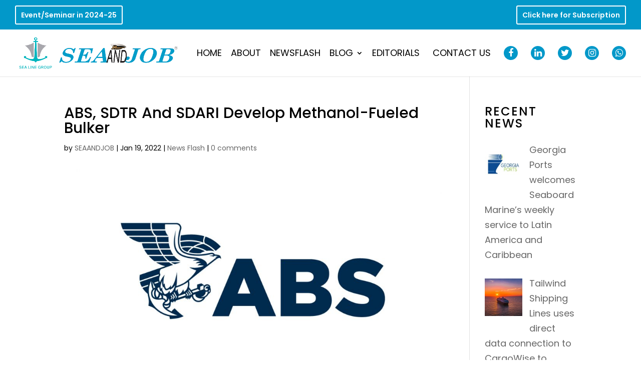

--- FILE ---
content_type: text/html; charset=UTF-8
request_url: https://www.seaandjob.com/abs-sdtr-and-sdari-develop-methanol-fueled-bulker/
body_size: 12096
content:
<!DOCTYPE html>
<html lang="en">
<head>
	<meta charset="UTF-8" />
<meta http-equiv="X-UA-Compatible" content="IE=edge">
	<link rel="pingback" href="https://www.seaandjob.com/xmlrpc.php" />

	<script type="text/javascript">
		document.documentElement.className = 'js';
	</script>
	<script>var et_site_url='https://www.seaandjob.com';var et_post_id='14037';function et_core_page_resource_fallback(a,b){"undefined"===typeof b&&(b=a.sheet.cssRules&&0===a.sheet.cssRules.length);b&&(a.onerror=null,a.onload=null,a.href?a.href=et_site_url+"/?et_core_page_resource="+a.id+et_post_id:a.src&&(a.src=et_site_url+"/?et_core_page_resource="+a.id+et_post_id))}
</script><title>ABS, SDTR And SDARI Develop Methanol-Fueled Bulker | Sea and Job</title>
<meta name='robots' content='max-image-preview:large' />
<link rel='dns-prefetch' href='//fonts.googleapis.com' />
<link rel="alternate" type="application/rss+xml" title="Sea and Job &raquo; Feed" href="https://www.seaandjob.com/feed/" />
<link rel="alternate" type="application/rss+xml" title="Sea and Job &raquo; Comments Feed" href="https://www.seaandjob.com/comments/feed/" />
<link rel="alternate" type="application/rss+xml" title="Sea and Job &raquo; ABS, SDTR And SDARI Develop Methanol-Fueled Bulker Comments Feed" href="https://www.seaandjob.com/abs-sdtr-and-sdari-develop-methanol-fueled-bulker/feed/" />
<link rel="alternate" title="oEmbed (JSON)" type="application/json+oembed" href="https://www.seaandjob.com/wp-json/oembed/1.0/embed?url=https%3A%2F%2Fwww.seaandjob.com%2Fabs-sdtr-and-sdari-develop-methanol-fueled-bulker%2F" />
<link rel="alternate" title="oEmbed (XML)" type="text/xml+oembed" href="https://www.seaandjob.com/wp-json/oembed/1.0/embed?url=https%3A%2F%2Fwww.seaandjob.com%2Fabs-sdtr-and-sdari-develop-methanol-fueled-bulker%2F&#038;format=xml" />
<meta content="Divi v.4.0.4" name="generator"/><style id='wp-img-auto-sizes-contain-inline-css' type='text/css'>
img:is([sizes=auto i],[sizes^="auto," i]){contain-intrinsic-size:3000px 1500px}
/*# sourceURL=wp-img-auto-sizes-contain-inline-css */
</style>
<style id='wp-emoji-styles-inline-css' type='text/css'>

	img.wp-smiley, img.emoji {
		display: inline !important;
		border: none !important;
		box-shadow: none !important;
		height: 1em !important;
		width: 1em !important;
		margin: 0 0.07em !important;
		vertical-align: -0.1em !important;
		background: none !important;
		padding: 0 !important;
	}
/*# sourceURL=wp-emoji-styles-inline-css */
</style>
<style id='wp-block-library-inline-css' type='text/css'>
:root{--wp-block-synced-color:#7a00df;--wp-block-synced-color--rgb:122,0,223;--wp-bound-block-color:var(--wp-block-synced-color);--wp-editor-canvas-background:#ddd;--wp-admin-theme-color:#007cba;--wp-admin-theme-color--rgb:0,124,186;--wp-admin-theme-color-darker-10:#006ba1;--wp-admin-theme-color-darker-10--rgb:0,107,160.5;--wp-admin-theme-color-darker-20:#005a87;--wp-admin-theme-color-darker-20--rgb:0,90,135;--wp-admin-border-width-focus:2px}@media (min-resolution:192dpi){:root{--wp-admin-border-width-focus:1.5px}}.wp-element-button{cursor:pointer}:root .has-very-light-gray-background-color{background-color:#eee}:root .has-very-dark-gray-background-color{background-color:#313131}:root .has-very-light-gray-color{color:#eee}:root .has-very-dark-gray-color{color:#313131}:root .has-vivid-green-cyan-to-vivid-cyan-blue-gradient-background{background:linear-gradient(135deg,#00d084,#0693e3)}:root .has-purple-crush-gradient-background{background:linear-gradient(135deg,#34e2e4,#4721fb 50%,#ab1dfe)}:root .has-hazy-dawn-gradient-background{background:linear-gradient(135deg,#faaca8,#dad0ec)}:root .has-subdued-olive-gradient-background{background:linear-gradient(135deg,#fafae1,#67a671)}:root .has-atomic-cream-gradient-background{background:linear-gradient(135deg,#fdd79a,#004a59)}:root .has-nightshade-gradient-background{background:linear-gradient(135deg,#330968,#31cdcf)}:root .has-midnight-gradient-background{background:linear-gradient(135deg,#020381,#2874fc)}:root{--wp--preset--font-size--normal:16px;--wp--preset--font-size--huge:42px}.has-regular-font-size{font-size:1em}.has-larger-font-size{font-size:2.625em}.has-normal-font-size{font-size:var(--wp--preset--font-size--normal)}.has-huge-font-size{font-size:var(--wp--preset--font-size--huge)}.has-text-align-center{text-align:center}.has-text-align-left{text-align:left}.has-text-align-right{text-align:right}.has-fit-text{white-space:nowrap!important}#end-resizable-editor-section{display:none}.aligncenter{clear:both}.items-justified-left{justify-content:flex-start}.items-justified-center{justify-content:center}.items-justified-right{justify-content:flex-end}.items-justified-space-between{justify-content:space-between}.screen-reader-text{border:0;clip-path:inset(50%);height:1px;margin:-1px;overflow:hidden;padding:0;position:absolute;width:1px;word-wrap:normal!important}.screen-reader-text:focus{background-color:#ddd;clip-path:none;color:#444;display:block;font-size:1em;height:auto;left:5px;line-height:normal;padding:15px 23px 14px;text-decoration:none;top:5px;width:auto;z-index:100000}html :where(.has-border-color){border-style:solid}html :where([style*=border-top-color]){border-top-style:solid}html :where([style*=border-right-color]){border-right-style:solid}html :where([style*=border-bottom-color]){border-bottom-style:solid}html :where([style*=border-left-color]){border-left-style:solid}html :where([style*=border-width]){border-style:solid}html :where([style*=border-top-width]){border-top-style:solid}html :where([style*=border-right-width]){border-right-style:solid}html :where([style*=border-bottom-width]){border-bottom-style:solid}html :where([style*=border-left-width]){border-left-style:solid}html :where(img[class*=wp-image-]){height:auto;max-width:100%}:where(figure){margin:0 0 1em}html :where(.is-position-sticky){--wp-admin--admin-bar--position-offset:var(--wp-admin--admin-bar--height,0px)}@media screen and (max-width:600px){html :where(.is-position-sticky){--wp-admin--admin-bar--position-offset:0px}}

/*# sourceURL=wp-block-library-inline-css */
</style><style id='wp-block-paragraph-inline-css' type='text/css'>
.is-small-text{font-size:.875em}.is-regular-text{font-size:1em}.is-large-text{font-size:2.25em}.is-larger-text{font-size:3em}.has-drop-cap:not(:focus):first-letter{float:left;font-size:8.4em;font-style:normal;font-weight:100;line-height:.68;margin:.05em .1em 0 0;text-transform:uppercase}body.rtl .has-drop-cap:not(:focus):first-letter{float:none;margin-left:.1em}p.has-drop-cap.has-background{overflow:hidden}:root :where(p.has-background){padding:1.25em 2.375em}:where(p.has-text-color:not(.has-link-color)) a{color:inherit}p.has-text-align-left[style*="writing-mode:vertical-lr"],p.has-text-align-right[style*="writing-mode:vertical-rl"]{rotate:180deg}
/*# sourceURL=https://www.seaandjob.com/wp-includes/blocks/paragraph/style.min.css */
</style>
<link rel='stylesheet' id='wpzoom-social-icons-block-style-css' href='https://www.seaandjob.com/wp-content/plugins/social-icons-widget-by-wpzoom/block/dist/style-wpzoom-social-icons.css?ver=4.5.3' type='text/css' media='all' />
<style id='global-styles-inline-css' type='text/css'>
:root{--wp--preset--aspect-ratio--square: 1;--wp--preset--aspect-ratio--4-3: 4/3;--wp--preset--aspect-ratio--3-4: 3/4;--wp--preset--aspect-ratio--3-2: 3/2;--wp--preset--aspect-ratio--2-3: 2/3;--wp--preset--aspect-ratio--16-9: 16/9;--wp--preset--aspect-ratio--9-16: 9/16;--wp--preset--color--black: #000000;--wp--preset--color--cyan-bluish-gray: #abb8c3;--wp--preset--color--white: #ffffff;--wp--preset--color--pale-pink: #f78da7;--wp--preset--color--vivid-red: #cf2e2e;--wp--preset--color--luminous-vivid-orange: #ff6900;--wp--preset--color--luminous-vivid-amber: #fcb900;--wp--preset--color--light-green-cyan: #7bdcb5;--wp--preset--color--vivid-green-cyan: #00d084;--wp--preset--color--pale-cyan-blue: #8ed1fc;--wp--preset--color--vivid-cyan-blue: #0693e3;--wp--preset--color--vivid-purple: #9b51e0;--wp--preset--gradient--vivid-cyan-blue-to-vivid-purple: linear-gradient(135deg,rgb(6,147,227) 0%,rgb(155,81,224) 100%);--wp--preset--gradient--light-green-cyan-to-vivid-green-cyan: linear-gradient(135deg,rgb(122,220,180) 0%,rgb(0,208,130) 100%);--wp--preset--gradient--luminous-vivid-amber-to-luminous-vivid-orange: linear-gradient(135deg,rgb(252,185,0) 0%,rgb(255,105,0) 100%);--wp--preset--gradient--luminous-vivid-orange-to-vivid-red: linear-gradient(135deg,rgb(255,105,0) 0%,rgb(207,46,46) 100%);--wp--preset--gradient--very-light-gray-to-cyan-bluish-gray: linear-gradient(135deg,rgb(238,238,238) 0%,rgb(169,184,195) 100%);--wp--preset--gradient--cool-to-warm-spectrum: linear-gradient(135deg,rgb(74,234,220) 0%,rgb(151,120,209) 20%,rgb(207,42,186) 40%,rgb(238,44,130) 60%,rgb(251,105,98) 80%,rgb(254,248,76) 100%);--wp--preset--gradient--blush-light-purple: linear-gradient(135deg,rgb(255,206,236) 0%,rgb(152,150,240) 100%);--wp--preset--gradient--blush-bordeaux: linear-gradient(135deg,rgb(254,205,165) 0%,rgb(254,45,45) 50%,rgb(107,0,62) 100%);--wp--preset--gradient--luminous-dusk: linear-gradient(135deg,rgb(255,203,112) 0%,rgb(199,81,192) 50%,rgb(65,88,208) 100%);--wp--preset--gradient--pale-ocean: linear-gradient(135deg,rgb(255,245,203) 0%,rgb(182,227,212) 50%,rgb(51,167,181) 100%);--wp--preset--gradient--electric-grass: linear-gradient(135deg,rgb(202,248,128) 0%,rgb(113,206,126) 100%);--wp--preset--gradient--midnight: linear-gradient(135deg,rgb(2,3,129) 0%,rgb(40,116,252) 100%);--wp--preset--font-size--small: 13px;--wp--preset--font-size--medium: 20px;--wp--preset--font-size--large: 36px;--wp--preset--font-size--x-large: 42px;--wp--preset--spacing--20: 0.44rem;--wp--preset--spacing--30: 0.67rem;--wp--preset--spacing--40: 1rem;--wp--preset--spacing--50: 1.5rem;--wp--preset--spacing--60: 2.25rem;--wp--preset--spacing--70: 3.38rem;--wp--preset--spacing--80: 5.06rem;--wp--preset--shadow--natural: 6px 6px 9px rgba(0, 0, 0, 0.2);--wp--preset--shadow--deep: 12px 12px 50px rgba(0, 0, 0, 0.4);--wp--preset--shadow--sharp: 6px 6px 0px rgba(0, 0, 0, 0.2);--wp--preset--shadow--outlined: 6px 6px 0px -3px rgb(255, 255, 255), 6px 6px rgb(0, 0, 0);--wp--preset--shadow--crisp: 6px 6px 0px rgb(0, 0, 0);}:where(.is-layout-flex){gap: 0.5em;}:where(.is-layout-grid){gap: 0.5em;}body .is-layout-flex{display: flex;}.is-layout-flex{flex-wrap: wrap;align-items: center;}.is-layout-flex > :is(*, div){margin: 0;}body .is-layout-grid{display: grid;}.is-layout-grid > :is(*, div){margin: 0;}:where(.wp-block-columns.is-layout-flex){gap: 2em;}:where(.wp-block-columns.is-layout-grid){gap: 2em;}:where(.wp-block-post-template.is-layout-flex){gap: 1.25em;}:where(.wp-block-post-template.is-layout-grid){gap: 1.25em;}.has-black-color{color: var(--wp--preset--color--black) !important;}.has-cyan-bluish-gray-color{color: var(--wp--preset--color--cyan-bluish-gray) !important;}.has-white-color{color: var(--wp--preset--color--white) !important;}.has-pale-pink-color{color: var(--wp--preset--color--pale-pink) !important;}.has-vivid-red-color{color: var(--wp--preset--color--vivid-red) !important;}.has-luminous-vivid-orange-color{color: var(--wp--preset--color--luminous-vivid-orange) !important;}.has-luminous-vivid-amber-color{color: var(--wp--preset--color--luminous-vivid-amber) !important;}.has-light-green-cyan-color{color: var(--wp--preset--color--light-green-cyan) !important;}.has-vivid-green-cyan-color{color: var(--wp--preset--color--vivid-green-cyan) !important;}.has-pale-cyan-blue-color{color: var(--wp--preset--color--pale-cyan-blue) !important;}.has-vivid-cyan-blue-color{color: var(--wp--preset--color--vivid-cyan-blue) !important;}.has-vivid-purple-color{color: var(--wp--preset--color--vivid-purple) !important;}.has-black-background-color{background-color: var(--wp--preset--color--black) !important;}.has-cyan-bluish-gray-background-color{background-color: var(--wp--preset--color--cyan-bluish-gray) !important;}.has-white-background-color{background-color: var(--wp--preset--color--white) !important;}.has-pale-pink-background-color{background-color: var(--wp--preset--color--pale-pink) !important;}.has-vivid-red-background-color{background-color: var(--wp--preset--color--vivid-red) !important;}.has-luminous-vivid-orange-background-color{background-color: var(--wp--preset--color--luminous-vivid-orange) !important;}.has-luminous-vivid-amber-background-color{background-color: var(--wp--preset--color--luminous-vivid-amber) !important;}.has-light-green-cyan-background-color{background-color: var(--wp--preset--color--light-green-cyan) !important;}.has-vivid-green-cyan-background-color{background-color: var(--wp--preset--color--vivid-green-cyan) !important;}.has-pale-cyan-blue-background-color{background-color: var(--wp--preset--color--pale-cyan-blue) !important;}.has-vivid-cyan-blue-background-color{background-color: var(--wp--preset--color--vivid-cyan-blue) !important;}.has-vivid-purple-background-color{background-color: var(--wp--preset--color--vivid-purple) !important;}.has-black-border-color{border-color: var(--wp--preset--color--black) !important;}.has-cyan-bluish-gray-border-color{border-color: var(--wp--preset--color--cyan-bluish-gray) !important;}.has-white-border-color{border-color: var(--wp--preset--color--white) !important;}.has-pale-pink-border-color{border-color: var(--wp--preset--color--pale-pink) !important;}.has-vivid-red-border-color{border-color: var(--wp--preset--color--vivid-red) !important;}.has-luminous-vivid-orange-border-color{border-color: var(--wp--preset--color--luminous-vivid-orange) !important;}.has-luminous-vivid-amber-border-color{border-color: var(--wp--preset--color--luminous-vivid-amber) !important;}.has-light-green-cyan-border-color{border-color: var(--wp--preset--color--light-green-cyan) !important;}.has-vivid-green-cyan-border-color{border-color: var(--wp--preset--color--vivid-green-cyan) !important;}.has-pale-cyan-blue-border-color{border-color: var(--wp--preset--color--pale-cyan-blue) !important;}.has-vivid-cyan-blue-border-color{border-color: var(--wp--preset--color--vivid-cyan-blue) !important;}.has-vivid-purple-border-color{border-color: var(--wp--preset--color--vivid-purple) !important;}.has-vivid-cyan-blue-to-vivid-purple-gradient-background{background: var(--wp--preset--gradient--vivid-cyan-blue-to-vivid-purple) !important;}.has-light-green-cyan-to-vivid-green-cyan-gradient-background{background: var(--wp--preset--gradient--light-green-cyan-to-vivid-green-cyan) !important;}.has-luminous-vivid-amber-to-luminous-vivid-orange-gradient-background{background: var(--wp--preset--gradient--luminous-vivid-amber-to-luminous-vivid-orange) !important;}.has-luminous-vivid-orange-to-vivid-red-gradient-background{background: var(--wp--preset--gradient--luminous-vivid-orange-to-vivid-red) !important;}.has-very-light-gray-to-cyan-bluish-gray-gradient-background{background: var(--wp--preset--gradient--very-light-gray-to-cyan-bluish-gray) !important;}.has-cool-to-warm-spectrum-gradient-background{background: var(--wp--preset--gradient--cool-to-warm-spectrum) !important;}.has-blush-light-purple-gradient-background{background: var(--wp--preset--gradient--blush-light-purple) !important;}.has-blush-bordeaux-gradient-background{background: var(--wp--preset--gradient--blush-bordeaux) !important;}.has-luminous-dusk-gradient-background{background: var(--wp--preset--gradient--luminous-dusk) !important;}.has-pale-ocean-gradient-background{background: var(--wp--preset--gradient--pale-ocean) !important;}.has-electric-grass-gradient-background{background: var(--wp--preset--gradient--electric-grass) !important;}.has-midnight-gradient-background{background: var(--wp--preset--gradient--midnight) !important;}.has-small-font-size{font-size: var(--wp--preset--font-size--small) !important;}.has-medium-font-size{font-size: var(--wp--preset--font-size--medium) !important;}.has-large-font-size{font-size: var(--wp--preset--font-size--large) !important;}.has-x-large-font-size{font-size: var(--wp--preset--font-size--x-large) !important;}
/*# sourceURL=global-styles-inline-css */
</style>

<style id='classic-theme-styles-inline-css' type='text/css'>
/*! This file is auto-generated */
.wp-block-button__link{color:#fff;background-color:#32373c;border-radius:9999px;box-shadow:none;text-decoration:none;padding:calc(.667em + 2px) calc(1.333em + 2px);font-size:1.125em}.wp-block-file__button{background:#32373c;color:#fff;text-decoration:none}
/*# sourceURL=/wp-includes/css/classic-themes.min.css */
</style>
<link rel='stylesheet' id='dashicons-css' href='https://www.seaandjob.com/wp-includes/css/dashicons.min.css?ver=6.9' type='text/css' media='all' />
<link rel='stylesheet' id='wpzoom-social-icons-academicons-css' href='https://www.seaandjob.com/wp-content/plugins/social-icons-widget-by-wpzoom/assets/css/academicons.min.css?ver=1764849100' type='text/css' media='all' />
<link rel='stylesheet' id='wpzoom-social-icons-socicon-css' href='https://www.seaandjob.com/wp-content/plugins/social-icons-widget-by-wpzoom/assets/css/wpzoom-socicon.css?ver=1764849100' type='text/css' media='all' />
<link rel='stylesheet' id='wpzoom-social-icons-font-awesome-5-css' href='https://www.seaandjob.com/wp-content/plugins/social-icons-widget-by-wpzoom/assets/css/font-awesome-5.min.css?ver=1764849100' type='text/css' media='all' />
<link rel='stylesheet' id='wpzoom-social-icons-genericons-css' href='https://www.seaandjob.com/wp-content/plugins/social-icons-widget-by-wpzoom/assets/css/genericons.css?ver=1764849100' type='text/css' media='all' />
<link rel='stylesheet' id='wp-components-css' href='https://www.seaandjob.com/wp-includes/css/dist/components/style.min.css?ver=6.9' type='text/css' media='all' />
<link rel='stylesheet' id='wp-preferences-css' href='https://www.seaandjob.com/wp-includes/css/dist/preferences/style.min.css?ver=6.9' type='text/css' media='all' />
<link rel='stylesheet' id='wp-block-editor-css' href='https://www.seaandjob.com/wp-includes/css/dist/block-editor/style.min.css?ver=6.9' type='text/css' media='all' />
<link rel='stylesheet' id='popup-maker-block-library-style-css' href='https://www.seaandjob.com/wp-content/plugins/popup-maker/dist/packages/block-library-style.css?ver=dbea705cfafe089d65f1' type='text/css' media='all' />
<link rel='stylesheet' id='inf-font-awesome-css' href='https://www.seaandjob.com/wp-content/plugins/blog-designer-pack/assets/css/font-awesome.min.css?ver=4.0.8' type='text/css' media='all' />
<link rel='stylesheet' id='owl-carousel-css' href='https://www.seaandjob.com/wp-content/plugins/blog-designer-pack/assets/css/owl.carousel.min.css?ver=4.0.8' type='text/css' media='all' />
<link rel='stylesheet' id='bdpp-public-style-css' href='https://www.seaandjob.com/wp-content/plugins/blog-designer-pack/assets/css/bdpp-public.min.css?ver=4.0.8' type='text/css' media='all' />
<link rel='stylesheet' id='contact-form-7-css' href='https://www.seaandjob.com/wp-content/plugins/contact-form-7/includes/css/styles.css?ver=6.1.4' type='text/css' media='all' />
<link rel='stylesheet' id='dsm-animate-css' href='https://www.seaandjob.com/wp-content/plugins/supreme-modules-for-divi/public/css/animate.css?ver=2.5.63' type='text/css' media='all' />
<link rel='stylesheet' id='cmplz-general-css' href='https://www.seaandjob.com/wp-content/plugins/complianz-gdpr/assets/css/cookieblocker.min.css?ver=1765947084' type='text/css' media='all' />
<link rel='stylesheet' id='divi-style-css' href='https://www.seaandjob.com/wp-content/themes/Divi/Divi/style.css?ver=4.0.4' type='text/css' media='all' />
<link rel='stylesheet' id='dflip-icons-style-css' href='https://www.seaandjob.com/wp-content/plugins/dflip/assets/css/themify-icons.min.css?ver=1.5.6' type='text/css' media='all' />
<link rel='stylesheet' id='dflip-style-css' href='https://www.seaandjob.com/wp-content/plugins/dflip/assets/css/dflip.min.css?ver=1.5.6' type='text/css' media='all' />
<link rel='stylesheet' id='supreme-modules-for-divi-styles-css' href='https://www.seaandjob.com/wp-content/plugins/supreme-modules-for-divi/styles/style.min.css?ver=2.5.63' type='text/css' media='all' />
<link rel='stylesheet' id='et-builder-googlefonts-cached-css' href='https://fonts.googleapis.com/css?family=Poppins%3A100%2C100italic%2C200%2C200italic%2C300%2C300italic%2Cregular%2Citalic%2C500%2C500italic%2C600%2C600italic%2C700%2C700italic%2C800%2C800italic%2C900%2C900italic&#038;ver=6.9#038;subset=latin,latin-ext' type='text/css' media='all' />
<link rel='stylesheet' id='recent-posts-widget-with-thumbnails-public-style-css' href='https://www.seaandjob.com/wp-content/plugins/recent-posts-widget-with-thumbnails/public.css?ver=7.1.1' type='text/css' media='all' />
<link rel='stylesheet' id='wpzoom-social-icons-font-awesome-3-css' href='https://www.seaandjob.com/wp-content/plugins/social-icons-widget-by-wpzoom/assets/css/font-awesome-3.min.css?ver=1764849100' type='text/css' media='all' />
<link rel='stylesheet' id='wpzoom-social-icons-styles-css' href='https://www.seaandjob.com/wp-content/plugins/social-icons-widget-by-wpzoom/assets/css/wpzoom-social-icons-styles.css?ver=1764849100' type='text/css' media='all' />
<link rel='preload' as='font'  id='wpzoom-social-icons-font-academicons-woff2-css' href='https://www.seaandjob.com/wp-content/plugins/social-icons-widget-by-wpzoom/assets/font/academicons.woff2?v=1.9.2'  type='font/woff2' crossorigin />
<link rel='preload' as='font'  id='wpzoom-social-icons-font-fontawesome-3-woff2-css' href='https://www.seaandjob.com/wp-content/plugins/social-icons-widget-by-wpzoom/assets/font/fontawesome-webfont.woff2?v=4.7.0'  type='font/woff2' crossorigin />
<link rel='preload' as='font'  id='wpzoom-social-icons-font-fontawesome-5-brands-woff2-css' href='https://www.seaandjob.com/wp-content/plugins/social-icons-widget-by-wpzoom/assets/font/fa-brands-400.woff2'  type='font/woff2' crossorigin />
<link rel='preload' as='font'  id='wpzoom-social-icons-font-fontawesome-5-regular-woff2-css' href='https://www.seaandjob.com/wp-content/plugins/social-icons-widget-by-wpzoom/assets/font/fa-regular-400.woff2'  type='font/woff2' crossorigin />
<link rel='preload' as='font'  id='wpzoom-social-icons-font-fontawesome-5-solid-woff2-css' href='https://www.seaandjob.com/wp-content/plugins/social-icons-widget-by-wpzoom/assets/font/fa-solid-900.woff2'  type='font/woff2' crossorigin />
<link rel='preload' as='font'  id='wpzoom-social-icons-font-genericons-woff-css' href='https://www.seaandjob.com/wp-content/plugins/social-icons-widget-by-wpzoom/assets/font/Genericons.woff'  type='font/woff' crossorigin />
<link rel='preload' as='font'  id='wpzoom-social-icons-font-socicon-woff2-css' href='https://www.seaandjob.com/wp-content/plugins/social-icons-widget-by-wpzoom/assets/font/socicon.woff2?v=4.5.3'  type='font/woff2' crossorigin />
<script type="text/javascript" data-cfasync="false" src="https://www.seaandjob.com/wp-includes/js/jquery/jquery.min.js?ver=3.7.1" id="jquery-core-js"></script>
<script type="text/javascript" src="https://www.seaandjob.com/wp-includes/js/jquery/jquery-migrate.min.js?ver=3.4.1" id="jquery-migrate-js"></script>
<link rel="https://api.w.org/" href="https://www.seaandjob.com/wp-json/" /><link rel="alternate" title="JSON" type="application/json" href="https://www.seaandjob.com/wp-json/wp/v2/posts/14037" /><link rel="EditURI" type="application/rsd+xml" title="RSD" href="https://www.seaandjob.com/xmlrpc.php?rsd" />
<meta name="generator" content="WordPress 6.9" />
<link rel="canonical" href="https://www.seaandjob.com/abs-sdtr-and-sdari-develop-methanol-fueled-bulker/" />
<link rel='shortlink' href='https://www.seaandjob.com/?p=14037' />
<meta name="viewport" content="width=device-width, initial-scale=1.0, maximum-scale=1.0, user-scalable=0" /><script data-cfasync="false"> var dFlipLocation = "https://www.seaandjob.com/wp-content/plugins/dflip/assets/"; var dFlipWPGlobal = {"text":{"toggleSound":"Turn on\/off Sound","toggleThumbnails":"Toggle Thumbnails","toggleOutline":"Toggle Outline\/Bookmark","previousPage":"Previous Page","nextPage":"Next Page","toggleFullscreen":"Toggle Fullscreen","zoomIn":"Zoom In","zoomOut":"Zoom Out","toggleHelp":"Toggle Help","singlePageMode":"Single Page Mode","doublePageMode":"Double Page Mode","downloadPDFFile":"Download PDF File","gotoFirstPage":"Goto First Page","gotoLastPage":"Goto Last Page","share":"Share"},"moreControls":"download,pageMode,startPage,endPage,sound","hideControls":"","scrollWheel":"true","backgroundColor":"#777","backgroundImage":"","height":"auto","paddingLeft":"20","paddingRight":"20","controlsPosition":"bottom","duration":"800","soundEnable":"true","enableDownload":"true","enableAnalytics":"false","webgl":"false","hard":"none","maxTextureSize":"1600","rangeChunkSize":"524288","zoomRatio":"1.5","stiffness":"3","singlePageMode":"0","autoPlay":"false","autoPlayDuration":"5000","autoPlayStart":"false","linkTarget":"2"};</script><link rel="stylesheet" href="https://cdnjs.cloudflare.com/ajax/libs/font-awesome/4.7.0/css/font-awesome.min.css">
<!-- Global site tag (gtag.js) - Google Analytics -->
<script async src="https://www.googletagmanager.com/gtag/js?id=UA-63443445-2"></script>
<script>
  window.dataLayer = window.dataLayer || [];
  function gtag(){dataLayer.push(arguments);}
  gtag('js', new Date());

  gtag('config', 'UA-63443445-2');
</script>
<meta name="google-site-verification" content="SDNFquo8DBVhQNlYdv2CL0L8R2kpfB9882wskNhasuA"><link rel="stylesheet" id="et-divi-customizer-global-cached-inline-styles" href="https://www.seaandjob.com/wp-content/cache/et/global/et-divi-customizer-global-17684589941024.min.css" onerror="et_core_page_resource_fallback(this, true)" onload="et_core_page_resource_fallback(this)" /></head>
<body class="wp-singular post-template-default single single-post postid-14037 single-format-standard wp-theme-DiviDivi et_pb_button_helper_class et_fullwidth_nav et_fullwidth_secondary_nav et_non_fixed_nav et_show_nav et_secondary_nav_enabled et_secondary_nav_only_menu et_primary_nav_dropdown_animation_fade et_secondary_nav_dropdown_animation_fade et_header_style_left et_pb_footer_columns1 et_cover_background et_pb_gutter osx et_pb_gutters3 et_right_sidebar et_divi_theme et-db et_minified_js et_minified_css">
	<div id="page-container">

					<div id="top-header">
			<div class="container clearfix">

			
				<div id="et-secondary-menu">
				<ul id="et-secondary-nav" class="menu"><li class="menu-item menu-item-type-custom menu-item-object-custom menu-item-245"><a target="_blank" href="https://seajob.net/seaandjob/event.php">Event/Seminar in 2024-25</a></li>
<li class="menu-item menu-item-type-custom menu-item-object-custom menu-item-246"><a target="_blank" href="https://www.seaandjob.com/pg.php">Click here for Subscription</a></li>
</ul>				</div> <!-- #et-secondary-menu -->

			</div> <!-- .container -->
		</div> <!-- #top-header -->
		
	
			<header id="main-header" data-height-onload="66">
			<div class="container clearfix et_menu_container">
							<div class="logo_container">
					<span class="logo_helper"></span>
					<a href="https://www.seaandjob.com/">
						<img src="https://www.seaandjob.com/wp-content/uploads/2024/05/SEAANDJOB-LOGO.png" alt="Sea and Job" id="logo" data-height-percentage="100" />
					</a>
				</div>
							<div id="et-top-navigation" data-height="66" data-fixed-height="40">
											<nav id="top-menu-nav">
						<ul id="top-menu" class="nav"><li id="menu-item-14" class="menu-item menu-item-type-post_type menu-item-object-page menu-item-home menu-item-14"><a href="https://www.seaandjob.com/">Home</a></li>
<li id="menu-item-21" class="menu-item menu-item-type-post_type menu-item-object-page menu-item-21"><a href="https://www.seaandjob.com/about/">About</a></li>
<li id="menu-item-22" class="menu-item menu-item-type-post_type menu-item-object-page menu-item-22"><a href="https://www.seaandjob.com/news/">NewsFlash</a></li>
<li id="menu-item-2367" class="menu-item menu-item-type-post_type menu-item-object-page menu-item-has-children menu-item-2367"><a href="https://www.seaandjob.com/blog/">Blog</a>
<ul class="sub-menu">
	<li id="menu-item-34575" class="menu-item menu-item-type-post_type menu-item-object-page menu-item-34575"><a href="https://www.seaandjob.com/daily-updates/">Daily Updates</a></li>
</ul>
</li>
<li id="menu-item-4172" class="menu-item menu-item-type-post_type menu-item-object-page menu-item-4172"><a href="https://www.seaandjob.com/editorials/">Editorials</a></li>
<li id="menu-item-23" class="menu-item menu-item-type-post_type menu-item-object-page menu-item-23"><a href="https://www.seaandjob.com/contact-us/">Contact Us</a></li>
<li id="menu-item-689" class="menu-item menu-item-type-custom menu-item-object-custom menu-item-689"><a target="_blank" href="https://seajob.net/seaandjob/event.php">Event/Seminar in 2023-24</a></li>
<li id="menu-item-690" class="menu-item menu-item-type-custom menu-item-object-custom menu-item-690"><a target="_blank" href="https://www.seaandjob.com/pg.php">Click here for Subscription</a></li>
<li id="menu-item-33" class="menu-item menu-item-type-custom menu-item-object-custom menu-item-33"><a target="_blank" href="https://www.facebook.com/seajob.net/"><i class="fa fa-facebook"></i></a></li>
<li id="menu-item-34" class="menu-item menu-item-type-custom menu-item-object-custom menu-item-34"><a target="_blank" href="https://in.linkedin.com/in/sea-job-206218109"><i class="fa fa-linkedin"></i></a></li>
<li id="menu-item-35" class="menu-item menu-item-type-custom menu-item-object-custom menu-item-35"><a target="_blank" href="https://twitter.com/Seajob200"><i class="fa fa-twitter"></i></a></li>
<li id="menu-item-213" class="menu-item menu-item-type-custom menu-item-object-custom menu-item-213"><a target="_blank" href="https://www.instagram.com/seajob_official/"><i class="fa fa-instagram"></i></a></li>
<li id="menu-item-34534" class="menu-item menu-item-type-custom menu-item-object-custom menu-item-34534"><a target="_blank" href="https://whatsapp.com/channel/0029VaZwLdA65yD8YtZI4p3Z"><i class="fa fa-whatsapp"></i></a></li>
</ul>						</nav>
					
					
					
					
					<div id="et_mobile_nav_menu">
				<div class="mobile_nav closed">
					<span class="select_page">Select Page</span>
					<span class="mobile_menu_bar mobile_menu_bar_toggle"></span>
				</div>
			</div>				</div> <!-- #et-top-navigation -->
			</div> <!-- .container -->
			<div class="et_search_outer">
				<div class="container et_search_form_container">
					<form role="search" method="get" class="et-search-form" action="https://www.seaandjob.com/">
					<input type="search" class="et-search-field" placeholder="Search &hellip;" value="" name="s" title="Search for:" />					</form>
					<span class="et_close_search_field"></span>
				</div>
			</div>
		</header> <!-- #main-header -->
			<div id="et-main-area">
	
<div id="main-content">
		<div class="container">
		<div id="content-area" class="clearfix">
			<div id="left-area">
											<article id="post-14037" class="et_pb_post post-14037 post type-post status-publish format-standard has-post-thumbnail hentry category-news">
											<div class="et_post_meta_wrapper">
							<h1 class="entry-title">ABS, SDTR And SDARI Develop Methanol-Fueled Bulker</h1>

						<p class="post-meta"> by <span class="author vcard"><a href="https://www.seaandjob.com/author/roni/" title="Posts by SEAANDJOB" rel="author">SEAANDJOB</a></span> | <span class="published">Jan 19, 2022</span> | <a href="https://www.seaandjob.com/category/news/" rel="category tag">News Flash</a> | <span class="comments-number"><a href="https://www.seaandjob.com/abs-sdtr-and-sdari-develop-methanol-fueled-bulker/#respond">0 comments</a></span></p><img src="https://www.seaandjob.com/wp-content/uploads/2021/12/abs-1080x675.jpg" alt="ABS, SDTR And SDARI Develop Methanol-Fueled Bulker" class="" width='1080' height='675' srcset="https://www.seaandjob.com/wp-content/uploads/2021/12/abs-980x546.jpg 980w, https://www.seaandjob.com/wp-content/uploads/2021/12/abs-480x267.jpg 480w" sizes="(min-width: 0px) and (max-width: 480px) 480px, (min-width: 481px) and (max-width: 980px) 980px, (min-width: 981px) 1080px, 100vw" />
												</div> <!-- .et_post_meta_wrapper -->
				
					<div class="entry-content">
					
<p>An innovative methanol-fueled bulk carrier has been designed in a joint development project (JDP) between ABS, SDTR Marine Pte Ltd. (SDTR) and the Shanghai Merchant Ship Design &amp; Research Institute (SDARI).</p>



<p>SDTR supplied key operational data and SDARI developed the design with ABS support and review. ABS also provided an analysis of methanol as fuel market outlook, including a vessel performance evaluation in various operating scenarios including under the European Union Emissions Trading System (Fuel EU, ETS).</p>



<p>“Methanol is a fuel which has genuine potential to contribute to shipping’s decarbonization goals. ABS is working on industry-leading projects together with committed partners focused on delivering innovative solutions for the benefit of people, business and the environment. We are delighted to be able to use our experience to support this project,” said Pier Carazzai, ABS Vice President, Pacific Regional Business Development.</p>



<p>Continuous innovation to be a greener company is one of SDTR Marine Pte Ltd’s key objectives and goal. As a professional and responsible Dry Bulk owner, we strive to continuously upgrade and innovate our Kamsarmax fleet to improve their energy efficiency to contribute towards the decarbonization of the shipping industry. The joint development of the Methanol-Fueled 85,000 DWT bulker with SDARI and ABS is an important step for SDTR in our process in achieving a zero-carbon fleet in the future,” said Gao Dehui, CEO of SDTR Marine Pte Ltd.</p>



<p>“As one of the popular neo-Panamax bulk carriers, the 85,000 DWT BC designed by SDARI has achieved good market response. As of 2021, 37 construction contracts have been signed. Taking into account the decarbonization requirements of the shipping industry, SDARI has developed a series of new energy fuel solutions for bulk carriers. The 85,000 DWT BC, which uses methanol as fuel, is one of them.</p>



<p>The advantages of methanol are mainly reflected in the lower transformation cost, and through the ratio of gray methanol and green methanol, it can meet the requirements of GHG emission reduction in 2050,” said Wang GangYi, Chief Engineer of SDARI.</p>



<p>ABS is supporting the development of alternative fuels in maritime with industry-leading guides and whitepapers.&nbsp;<br></p>



<p>Source: Hellenic Shipping News </p>
					</div> <!-- .entry-content -->
					<div class="et_post_meta_wrapper">
					<!-- You can start editing here. -->

<section id="comment-wrap">
		   <div id="comment-section" class="nocomments">
		  			 <!-- If comments are open, but there are no comments. -->

		  	   </div>
					<div id="respond" class="comment-respond">
		<h3 id="reply-title" class="comment-reply-title"><span>Submit a Comment</span> <small><a rel="nofollow" id="cancel-comment-reply-link" href="/abs-sdtr-and-sdari-develop-methanol-fueled-bulker/#respond" style="display:none;">Cancel reply</a></small></h3><form action="https://www.seaandjob.com/wp-comments-post.php" method="post" id="commentform" class="comment-form"><p class="comment-notes"><span id="email-notes">Your email address will not be published.</span> <span class="required-field-message">Required fields are marked <span class="required">*</span></span></p><p class="comment-form-comment"><label for="comment">Comment <span class="required">*</span></label> <textarea id="comment" name="comment" cols="45" rows="8" maxlength="65525" required="required"></textarea></p><p class="comment-form-author"><label for="author">Name <span class="required">*</span></label> <input id="author" name="author" type="text" value="" size="30" maxlength="245" autocomplete="name" required="required" /></p>
<p class="comment-form-email"><label for="email">Email <span class="required">*</span></label> <input id="email" name="email" type="text" value="" size="30" maxlength="100" aria-describedby="email-notes" autocomplete="email" required="required" /></p>
<p class="comment-form-url"><label for="url">Website</label> <input id="url" name="url" type="text" value="" size="30" maxlength="200" autocomplete="url" /></p>
<p class="form-submit"><input name="submit" type="submit" id="submit" class="submit et_pb_button" value="Submit Comment" /> <input type='hidden' name='comment_post_ID' value='14037' id='comment_post_ID' />
<input type='hidden' name='comment_parent' id='comment_parent' value='0' />
</p><p style="display: none !important;" class="akismet-fields-container" data-prefix="ak_"><label>&#916;<textarea name="ak_hp_textarea" cols="45" rows="8" maxlength="100"></textarea></label><input type="hidden" id="ak_js_1" name="ak_js" value="58"/><script>document.getElementById( "ak_js_1" ).setAttribute( "value", ( new Date() ).getTime() );</script></p></form>	</div><!-- #respond -->
		</section>					</div> <!-- .et_post_meta_wrapper -->
				</article> <!-- .et_pb_post -->

						</div> <!-- #left-area -->

				<div id="sidebar">
		<div id="recent-posts-widget-with-thumbnails-2" class="et_pb_widget recent-posts-widget-with-thumbnails">
<div id="rpwwt-recent-posts-widget-with-thumbnails-2" class="rpwwt-widget">
<h4 class="widgettitle">Recent News</h4>
	<ul>
		<li><a href="https://www.seaandjob.com/georgia-ports-welcomes-seaboard-marines-weekly-service-to-latin-america-and-caribbean/"><img width="75" height="63" src="https://www.seaandjob.com/wp-content/uploads/2022/10/GPA_Georgia_Ports_Authority.jpg" class="attachment-75x75 size-75x75 wp-post-image" alt="" decoding="async" loading="lazy" /><span class="rpwwt-post-title">Georgia Ports welcomes Seaboard Marine’s weekly service to Latin America and Caribbean</span></a></li>
		<li><a href="https://www.seaandjob.com/tailwind-shipping-lines-uses-direct-data-connection-to-cargowise-to-simplify-booking-and-managing-ocean-shipments/"><img width="75" height="75" src="https://www.seaandjob.com/wp-content/uploads/2024/06/Sea-150x150.jpeg" class="attachment-75x75 size-75x75 wp-post-image" alt="" decoding="async" loading="lazy" /><span class="rpwwt-post-title">Tailwind Shipping Lines uses direct data connection to CargoWise to simplify booking and managing ocean shipments</span></a></li>
		<li><a href="https://www.seaandjob.com/genco-shipping-trading-rejects-non-binding-indicative-proposal-from-diana-shipping-inc/"><img width="75" height="75" src="https://www.seaandjob.com/wp-content/uploads/2026/01/Genco-Shipping-150x150.png" class="attachment-75x75 size-75x75 wp-post-image" alt="" decoding="async" loading="lazy" srcset="https://www.seaandjob.com/wp-content/uploads/2026/01/Genco-Shipping-150x150.png 150w, https://www.seaandjob.com/wp-content/uploads/2026/01/Genco-Shipping.png 224w" sizes="auto, (max-width: 75px) 100vw, 75px" /><span class="rpwwt-post-title">Genco Shipping &#038; Trading Rejects Non-Binding Indicative Proposal from Diana Shipping Inc.</span></a></li>
		<li><a href="https://www.seaandjob.com/hfw-introduces-global-regulatory-response-service-amidst-business-pressures-of-sudden-and-far-reaching-sanctions/"><img width="75" height="75" src="https://www.seaandjob.com/wp-content/uploads/2024/09/pexels-george-desipris-723023-150x150.jpg" class="attachment-75x75 size-75x75 wp-post-image" alt="" decoding="async" loading="lazy" /><span class="rpwwt-post-title">HFW introduces Global Regulatory Response service amidst business pressures of sudden and far-reaching sanctions</span></a></li>
		<li><a href="https://www.seaandjob.com/drones-hit-two-greek-crude-tankers-at-novorossiisk-kazakh-energy-ministry/"><img width="75" height="75" src="https://www.seaandjob.com/wp-content/uploads/2024/07/Ship-2-150x150.jpg" class="attachment-75x75 size-75x75 wp-post-image" alt="" decoding="async" loading="lazy" /><span class="rpwwt-post-title">Drones hit two Greek crude tankers at Novorossiisk: Kazakh energy ministry</span></a></li>
	</ul>
</div><!-- .rpwwt-widget -->
</div> <!-- end .et_pb_widget -->	</div> <!-- end #sidebar -->
		</div> <!-- #content-area -->
	</div> <!-- .container -->
	</div> <!-- #main-content -->


			<footer id="main-footer">
				
<div class="container">
    <div id="footer-widgets" class="clearfix">
		<div class="footer-widget"><div id="block-2" class="fwidget et_pb_widget widget_block">
<div class="wp-block-wpzoom-blocks-social-icons is-style-with-canvas-round" style="--wpz-social-icons-block-item-font-size:18px;--wpz-social-icons-block-item-padding-horizontal:6px;--wpz-social-icons-block-item-padding-vertical:6px;--wpz-social-icons-block-item-margin-horizontal:5px;--wpz-social-icons-block-item-margin-vertical:5px;--wpz-social-icons-block-item-border-radius:50px;--wpz-social-icons-block-label-font-size:16px;--wpz-social-icons-block-label-color:#2e3131;--wpz-social-icons-block-label-color-hover:#2e3131;--wpz-social-icons-alignment:center"><a href="https://www.facebook.com/seajob.net/" class="social-icon-link" target="_blank" rel="noopener" title="Facebook" style="--wpz-social-icons-block-item-color:#0866FF;--wpz-social-icons-block-item-color-hover:#0866FF"><span class="social-icon socicon socicon-facebook"></span></a><a href="https://in.linkedin.com/in/sea-job-206218109" class="social-icon-link" target="_blank" rel="noopener" title="Linkedin" style="--wpz-social-icons-block-item-color:#0866ff;--wpz-social-icons-block-item-color-hover:#0866ff"><span class="social-icon socicon socicon-linkedin"></span></a><a href="https://www.instagram.com/seajob_official/" class="social-icon-link" target="_blank" rel="noopener" title="Instagram" style="--wpz-social-icons-block-item-color:#0866ff;--wpz-social-icons-block-item-color-hover:#0866ff"><span class="social-icon socicon socicon-instagram"></span></a><a href="https://twitter.com/Seajob200" class="social-icon-link" target="_blank" rel="noopener" title="WordPress" style="--wpz-social-icons-block-item-color:#0866ff;--wpz-social-icons-block-item-color-hover:#0866FF"><span class="social-icon socicon socicon-twitter"></span></a><a href="https://whatsapp.com/channel/0029VaZwLdA65yD8YtZI4p3Z" class="social-icon-link" target="_blank" rel="noopener" title="Whatsapp" style="--wpz-social-icons-block-item-color:#0866ff;--wpz-social-icons-block-item-color-hover:#0866ff"><span class="social-icon socicon socicon-whatsapp"></span></a></div>
</div> <!-- end .fwidget --></div> <!-- end .footer-widget -->    </div> <!-- #footer-widgets -->
</div>    <!-- .container -->

		
				<div id="footer-bottom">
					<div class="container clearfix">
				<div id="footer-info">Copyright © 2020 Sea Line Group. All rights reserved</div>					</div>	<!-- .container -->
				</div>
			</footer> <!-- #main-footer -->
		</div> <!-- #et-main-area -->


	</div> <!-- #page-container -->

	<script type="speculationrules">
{"prefetch":[{"source":"document","where":{"and":[{"href_matches":"/*"},{"not":{"href_matches":["/wp-*.php","/wp-admin/*","/wp-content/uploads/*","/wp-content/*","/wp-content/plugins/*","/wp-content/themes/Divi/Divi/*","/*\\?(.+)"]}},{"not":{"selector_matches":"a[rel~=\"nofollow\"]"}},{"not":{"selector_matches":".no-prefetch, .no-prefetch a"}}]},"eagerness":"conservative"}]}
</script>
			<script data-category="functional">
				window['gtag_enable_tcf_support'] = false;
window.dataLayer = window.dataLayer || [];
function gtag(){dataLayer.push(arguments);}
gtag('js', new Date());
gtag('config', '', {
	cookie_flags:'secure;samesite=none',
	
});
							</script>
			<script type="text/javascript" src="https://www.seaandjob.com/wp-includes/js/dist/hooks.min.js?ver=dd5603f07f9220ed27f1" id="wp-hooks-js"></script>
<script type="text/javascript" src="https://www.seaandjob.com/wp-includes/js/dist/i18n.min.js?ver=c26c3dc7bed366793375" id="wp-i18n-js"></script>
<script type="text/javascript" id="wp-i18n-js-after">
/* <![CDATA[ */
wp.i18n.setLocaleData( { 'text direction\u0004ltr': [ 'ltr' ] } );
//# sourceURL=wp-i18n-js-after
/* ]]> */
</script>
<script type="text/javascript" src="https://www.seaandjob.com/wp-content/plugins/contact-form-7/includes/swv/js/index.js?ver=6.1.4" id="swv-js"></script>
<script type="text/javascript" id="contact-form-7-js-before">
/* <![CDATA[ */
var wpcf7 = {
    "api": {
        "root": "https:\/\/www.seaandjob.com\/wp-json\/",
        "namespace": "contact-form-7\/v1"
    }
};
//# sourceURL=contact-form-7-js-before
/* ]]> */
</script>
<script type="text/javascript" src="https://www.seaandjob.com/wp-content/plugins/contact-form-7/includes/js/index.js?ver=6.1.4" id="contact-form-7-js"></script>
<script type="text/javascript" src="https://www.seaandjob.com/wp-includes/js/comment-reply.min.js?ver=6.9" id="comment-reply-js" async="async" data-wp-strategy="async" fetchpriority="low"></script>
<script type="text/javascript" id="divi-custom-script-js-extra">
/* <![CDATA[ */
var DIVI = {"item_count":"%d Item","items_count":"%d Items"};
var et_shortcodes_strings = {"previous":"Previous","next":"Next"};
var et_pb_custom = {"ajaxurl":"https://www.seaandjob.com/wp-admin/admin-ajax.php","images_uri":"https://www.seaandjob.com/wp-content/themes/Divi/Divi/images","builder_images_uri":"https://www.seaandjob.com/wp-content/themes/Divi/Divi/includes/builder/images","et_frontend_nonce":"433a86e155","subscription_failed":"Please, check the fields below to make sure you entered the correct information.","et_ab_log_nonce":"b13437acf0","fill_message":"Please, fill in the following fields:","contact_error_message":"Please, fix the following errors:","invalid":"Invalid email","captcha":"Captcha","prev":"Prev","previous":"Previous","next":"Next","wrong_captcha":"You entered the wrong number in captcha.","ignore_waypoints":"no","is_divi_theme_used":"1","widget_search_selector":".widget_search","ab_tests":[],"is_ab_testing_active":"","page_id":"14037","unique_test_id":"","ab_bounce_rate":"5","is_cache_plugin_active":"no","is_shortcode_tracking":"","tinymce_uri":""}; var et_frontend_scripts = {"builderCssContainerPrefix":"#et-boc","builderCssLayoutPrefix":"#et-boc .et-l"};
var et_pb_box_shadow_elements = [];
//# sourceURL=divi-custom-script-js-extra
/* ]]> */
</script>
<script type="text/javascript" src="https://www.seaandjob.com/wp-content/themes/Divi/Divi/js/custom.min.js?ver=4.0.4" id="divi-custom-script-js"></script>
<script type="text/javascript" data-cfasync="false" src="https://www.seaandjob.com/wp-content/plugins/dflip/assets/js/dflip.min.js?ver=1.5.6" id="dflip-script-js"></script>
<script type="text/javascript" src="https://www.seaandjob.com/wp-content/plugins/supreme-modules-for-divi/scripts/frontend-bundle.min.js?ver=2.5.63" id="supreme-modules-for-divi-frontend-bundle-js"></script>
<script type="text/javascript" src="https://www.seaandjob.com/wp-content/plugins/social-icons-widget-by-wpzoom/assets/js/social-icons-widget-frontend.js?ver=1764849100" id="zoom-social-icons-widget-frontend-js"></script>
<script type="text/javascript" src="https://www.seaandjob.com/wp-content/themes/Divi/Divi/core/admin/js/common.js?ver=4.0.4" id="et-core-common-js"></script>
<script id="wp-emoji-settings" type="application/json">
{"baseUrl":"https://s.w.org/images/core/emoji/17.0.2/72x72/","ext":".png","svgUrl":"https://s.w.org/images/core/emoji/17.0.2/svg/","svgExt":".svg","source":{"concatemoji":"https://www.seaandjob.com/wp-includes/js/wp-emoji-release.min.js?ver=6.9"}}
</script>
<script type="module">
/* <![CDATA[ */
/*! This file is auto-generated */
const a=JSON.parse(document.getElementById("wp-emoji-settings").textContent),o=(window._wpemojiSettings=a,"wpEmojiSettingsSupports"),s=["flag","emoji"];function i(e){try{var t={supportTests:e,timestamp:(new Date).valueOf()};sessionStorage.setItem(o,JSON.stringify(t))}catch(e){}}function c(e,t,n){e.clearRect(0,0,e.canvas.width,e.canvas.height),e.fillText(t,0,0);t=new Uint32Array(e.getImageData(0,0,e.canvas.width,e.canvas.height).data);e.clearRect(0,0,e.canvas.width,e.canvas.height),e.fillText(n,0,0);const a=new Uint32Array(e.getImageData(0,0,e.canvas.width,e.canvas.height).data);return t.every((e,t)=>e===a[t])}function p(e,t){e.clearRect(0,0,e.canvas.width,e.canvas.height),e.fillText(t,0,0);var n=e.getImageData(16,16,1,1);for(let e=0;e<n.data.length;e++)if(0!==n.data[e])return!1;return!0}function u(e,t,n,a){switch(t){case"flag":return n(e,"\ud83c\udff3\ufe0f\u200d\u26a7\ufe0f","\ud83c\udff3\ufe0f\u200b\u26a7\ufe0f")?!1:!n(e,"\ud83c\udde8\ud83c\uddf6","\ud83c\udde8\u200b\ud83c\uddf6")&&!n(e,"\ud83c\udff4\udb40\udc67\udb40\udc62\udb40\udc65\udb40\udc6e\udb40\udc67\udb40\udc7f","\ud83c\udff4\u200b\udb40\udc67\u200b\udb40\udc62\u200b\udb40\udc65\u200b\udb40\udc6e\u200b\udb40\udc67\u200b\udb40\udc7f");case"emoji":return!a(e,"\ud83e\u1fac8")}return!1}function f(e,t,n,a){let r;const o=(r="undefined"!=typeof WorkerGlobalScope&&self instanceof WorkerGlobalScope?new OffscreenCanvas(300,150):document.createElement("canvas")).getContext("2d",{willReadFrequently:!0}),s=(o.textBaseline="top",o.font="600 32px Arial",{});return e.forEach(e=>{s[e]=t(o,e,n,a)}),s}function r(e){var t=document.createElement("script");t.src=e,t.defer=!0,document.head.appendChild(t)}a.supports={everything:!0,everythingExceptFlag:!0},new Promise(t=>{let n=function(){try{var e=JSON.parse(sessionStorage.getItem(o));if("object"==typeof e&&"number"==typeof e.timestamp&&(new Date).valueOf()<e.timestamp+604800&&"object"==typeof e.supportTests)return e.supportTests}catch(e){}return null}();if(!n){if("undefined"!=typeof Worker&&"undefined"!=typeof OffscreenCanvas&&"undefined"!=typeof URL&&URL.createObjectURL&&"undefined"!=typeof Blob)try{var e="postMessage("+f.toString()+"("+[JSON.stringify(s),u.toString(),c.toString(),p.toString()].join(",")+"));",a=new Blob([e],{type:"text/javascript"});const r=new Worker(URL.createObjectURL(a),{name:"wpTestEmojiSupports"});return void(r.onmessage=e=>{i(n=e.data),r.terminate(),t(n)})}catch(e){}i(n=f(s,u,c,p))}t(n)}).then(e=>{for(const n in e)a.supports[n]=e[n],a.supports.everything=a.supports.everything&&a.supports[n],"flag"!==n&&(a.supports.everythingExceptFlag=a.supports.everythingExceptFlag&&a.supports[n]);var t;a.supports.everythingExceptFlag=a.supports.everythingExceptFlag&&!a.supports.flag,a.supports.everything||((t=a.source||{}).concatemoji?r(t.concatemoji):t.wpemoji&&t.twemoji&&(r(t.twemoji),r(t.wpemoji)))});
//# sourceURL=https://www.seaandjob.com/wp-includes/js/wp-emoji-loader.min.js
/* ]]> */
</script>
</body>
</html>
